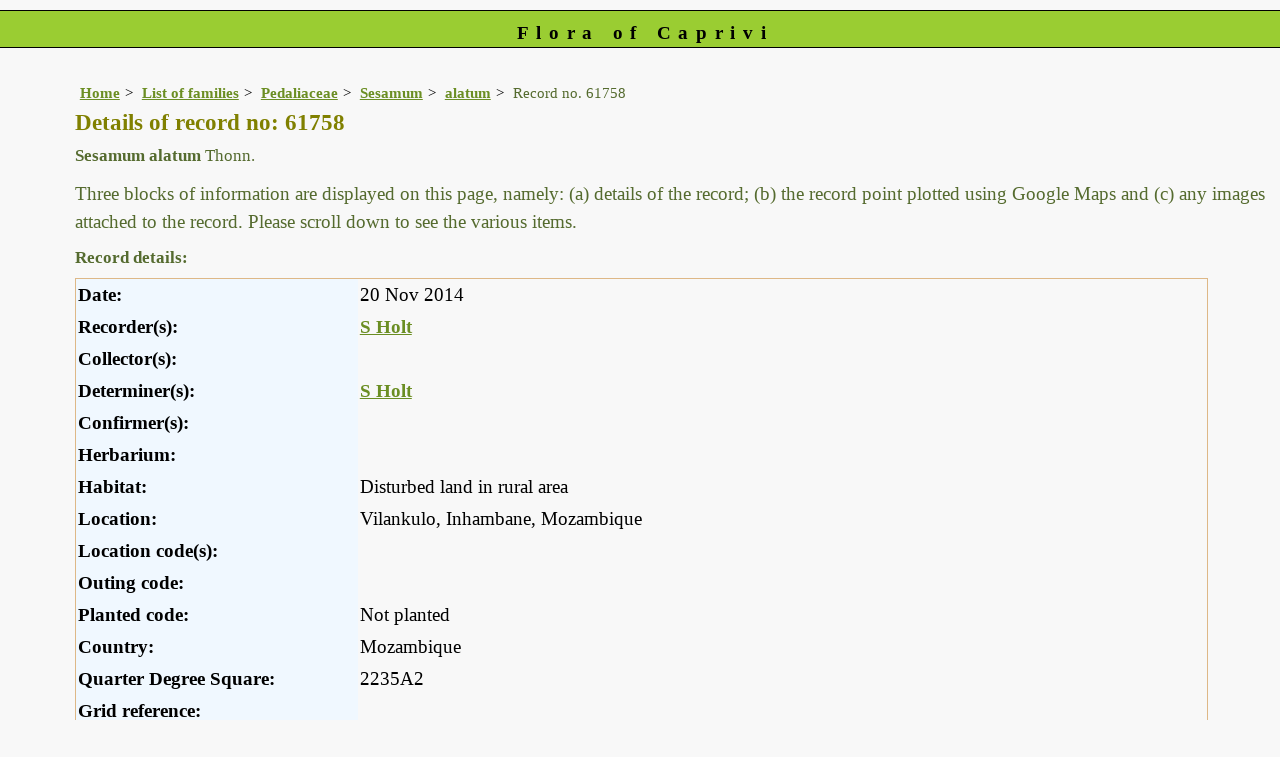

--- FILE ---
content_type: text/html; charset=UTF-8
request_url: https://www.capriviflora.com/speciesdata/species-record.php?record_id=61758
body_size: 14970
content:
<!DOCTYPE html>
<html lang="en">
<head><!-- Google tag (gtag.js) -->
<script async src="https://www.googletagmanager.com/gtag/js?id=G-KPVT7H01B0"></script>
<script>
  window.dataLayer = window.dataLayer || [];
  function gtag(){dataLayer.push(arguments);}
  gtag('js', new Date());

  gtag('config', 'G-KPVT7H01B0');
</script><title>Flora of Caprivi: Individual record no: 61758: Sesamum alatum</title>
<meta charset="utf-8">
<meta name="description"
content="A web site containing information about the Flora of Caprivi">

<meta name="author" content="Mark Hyde">
<meta name="viewport" content="width=device-width, initial-scale=1">
<link href="https://cdn.jsdelivr.net/npm/bootstrap@5.3.3/dist/css/bootstrap.min.css" rel="stylesheet" integrity="sha384-QWTKZyjpPEjISv5WaRU9OFeRpok6YctnYmDr5pNlyT2bRjXh0JMhjY6hW+ALEwIH" crossorigin="anonymous">
<!-- Google maps script based on one by August Li at: http://augustli.wordpress.com/2010/08/01/displaying-markers-in-google-maps-api/
-->

<style type="text/css">
	#map {width:100%; max-width: 640px; height:640px; border:0px; padding:0; margin: 0 5px 0 0;}
</style>
			
<link rel="stylesheet" type="text/css" href="../css/cap.css">
<link rel="icon" type="image/x-icon" href="../favicons/cap-icon.png">

<meta name="viewport"
content="width=device-width, initial-scale=1.0, user-scalable=no">
<script src="https://maps.googleapis.com/maps/api/js?v=3&key=AIzaSyAf9F3z1tGKN9iJyo57FIEyD7wu-hJBy6E"></script>

	  	
<script type="text/javascript">
		//<![CDATA[

		//Sample code written by August Li and amended by MAH
		//var icon = new google.maps.MarkerImage("https://maps.google.com/mapfiles/ms/micons/blue.png",
		var icon = new google.maps.MarkerImage('../components/google-marker-blue.png',
				   new google.maps.Size(32, 32), 
				   new google.maps.Point(0, 0),
				   new google.maps.Point(16, 32));
		var shadow = new google.maps.MarkerImage('../components/google-marker-shadow.png',
      // The shadow image is larger in the horizontal dimension
      // while the position and offset are the same as for the main image.
					new google.maps.Size(59, 32),
					new google.maps.Point(0,0),
					new google.maps.Point(16, 32));

	  
		var center = null;
		var map = null;
		var currentPopup;
		var bounds = new google.maps.LatLngBounds();
		function addMarker(lat, lng, info) {
			var pt = new google.maps.LatLng(lat, lng);
			bounds.extend(pt);
			var marker = new google.maps.Marker({
				position: pt,
				icon: icon,
				map: map,
				shadow: shadow,
			});
			var popup = new google.maps.InfoWindow({
				content: info,
				maxWidth: 300
			});
			google.maps.event.addListener(marker, "click", function() {
				if (currentPopup != null) {
					currentPopup.close();
					currentPopup = null;
				}
				popup.open(map, marker);
				currentPopup = popup;
			});
			google.maps.event.addListener(popup, "closeclick", function() {
				map.panTo(center);
				currentPopup = null;
			});
		}
			function initMap() {
				map = new google.maps.Map(document.getElementById("map"), {
					center: new google.maps.LatLng(-17.90,23.50),
					zoom: 4,
					gestureHandling: "greedy",
					mapTypeId: google.maps.MapTypeId.HYBRID,
					mapTypeControl: true,
					mapTypeControlOptions: {
						style: google.maps.MapTypeControlStyle.HORIZONTAL_BAR
					},
					navigationControl: true,
					navigationControlOptions: {
						style: google.maps.NavigationControlStyle.ZOOM_PAN
					},
					

  
				});	
		addMarker(-22.000983, 35.320470, 'Species name: <strong>Sesamum alatum</strong><br>QDS: <strong>2235A2</strong><br>Location: <strong>Vilankulo, Inhambane, Mozambique</strong><br>Date: <strong>2014-11-20</strong><br>');
center = bounds.getCenter();
}
//]]>
</script>


</head>
<body onload="initMap()" style="margin:0px; border:0px; padding:0px;">

<div id="Header">Flora of Caprivi</div>

<div class="container-fluid">
  <div class="row">
    <div class="col">
<div class="indent">


<ul class="breadcrumb">
  <li><a href="../index.php">Home</a></li>
  <li><a href="index.php">List of families</a></li>
  <li><a href="family.php?family_id=168">Pedaliaceae</a></li>
	<li><a href="genus.php?genus_id=1315">Sesamum</a></li>
  <li><a href="species.php?species_id=152520">alatum</a></li>
    <li>Record no. 61758</li>
</ul>

<h1>Details of record no: 61758</h1><h2>Sesamum alatum<span class="author"> Thonn.</span></h2><p>Three blocks of information are displayed on this page, namely: (a) details of the record; (b) the record point plotted using Google Maps and (c) any images attached to the record. Please scroll down to see the various items.</p>

<h2>Record details: </h2>
<table class="small85 keytable2" width="95%" cellpadding="2"
cellspacing="4" summary="Individual record details">

<tr>
<td class="backcolor"><strong>Date:</strong>

</td><td>20 Nov 2014</td></tr><tr><td class="backcolor wid25"><strong>Recorder(s):</strong></td><td><a href="person-display.php?person_id=722" title="Information about this recorder">S Holt</a><br></td></tr><tr><td class="backcolor wid25"><strong>Collector(s):</strong></td><td></td> </tr>
<tr><td class="backcolor wid25"><strong>Determiner(s):</strong></td><td><a href="person-display.php?person_id=722" title="Information about this determiner">S Holt</a> <br>
</td> </tr>
<tr><td class="backcolor wid25"><strong>Confirmer(s):</strong></td><td></td> </tr>
<tr><td class="backcolor wid25"><strong>Herbarium:</strong></td><td></td></tr>

<tr>
<td class="backcolor"><strong>Habitat:</strong>
</td>
<td> Disturbed land in rural area</td>
</tr>

<tr>
<td class="backcolor"><strong>Location:</strong>
</td>
<td> Vilankulo, Inhambane, Mozambique</td>
</tr>


<tr>
<td class="backcolor"><strong>Location code(s):</strong>
</td>
<td> </td>
</tr>

<tr>
<td class="backcolor"><strong>Outing code:</strong>
</td>

<td></td>
</tr>

<tr>
<td class="backcolor"><strong>Planted code:</strong></td>
<td>Not planted </td></tr><tr>
<td class="backcolor"><strong>Country:</strong>
</td>
<td> Mozambique</td>
</tr>

<tr>
<td class="backcolor"><strong>Quarter Degree Square:</strong>
</td>
<td> 2235A2 </td>
</tr>

<tr>
<td class="backcolor"><strong>Grid reference:</strong>
</td>
<td> </td>
</tr>


<tr>
<td class="backcolor"><strong>Altitude (metres):</strong>
</td>
<td> 20</td>
</tr>


<tr>
<td class="backcolor"><strong>Notes:</strong>
</td>
<td> Common</td>
</tr>

<tr>
<td class="backcolor"><strong>Latitude, Longitude: </strong>
</td>
<td> -22.000983, 35.320470</td>
</tr>

<tr>
<td class="backcolor"><strong>Location Accuracy Code:</strong>
</td>
<td> 7</td>
</tr>

</table>

<h2>Map of species record</h2>
<div id="map"></div><h2>Images: </h2><h3>Image: 4</h3><img src="images/15/152520-4.jpg" class="img-fluid" alt="Sesamum alatum" title="Sesamum alatum" width="600" height="900">	<br><br>
	<table class="small85 keytable2" width="95%" cellpadding="2"
cellspacing="4" summary="Information about the photograph">
 

<tr>
<td class="backcolor wid25"><strong>Species id:</strong></td><td>152520</td><tr>
<td class="backcolor wid25"><strong>Image id:</strong></td><td>4</td><tr>
<td class="backcolor wid25"><strong>Image number:</strong></td><td>19513</td><tr>
<td class="backcolor wid25"><strong>Photographer:</strong></td><td>

<a href="person-display.php?person_id=722" title="Information about this photographer">S Holt</a>	</td></tr>

<td class="backcolor wid25"><strong>Code 1 if image of a herbarium specimen:</strong></td><td>0</td><tr>

<td class="backcolor wid25"><strong>Herbarium in which image taken:</strong></td><td></td><tr>
	
<td class="backcolor wid25"><strong>Code 1 if image not to be displayed:</strong></td><td>0</td><tr>
<td class="backcolor wid25"><strong>Image notes:</strong></td><td>Common</td><tr>		
</table>
	
<h3>Image: 6</h3><img src="images/15/152520-6.jpg" class="img-fluid" alt="Sesamum alatum" title="Sesamum alatum" width="600" height="900">	<br><br>
	<table class="small85 keytable2" width="95%" cellpadding="2"
cellspacing="4" summary="Information about the photograph">
 

<tr>
<td class="backcolor wid25"><strong>Species id:</strong></td><td>152520</td><tr>
<td class="backcolor wid25"><strong>Image id:</strong></td><td>6</td><tr>
<td class="backcolor wid25"><strong>Image number:</strong></td><td>19515</td><tr>
<td class="backcolor wid25"><strong>Photographer:</strong></td><td>

<a href="person-display.php?person_id=722" title="Information about this photographer">S Holt</a>	</td></tr>

<td class="backcolor wid25"><strong>Code 1 if image of a herbarium specimen:</strong></td><td>0</td><tr>

<td class="backcolor wid25"><strong>Herbarium in which image taken:</strong></td><td></td><tr>
	
<td class="backcolor wid25"><strong>Code 1 if image not to be displayed:</strong></td><td>0</td><tr>
<td class="backcolor wid25"><strong>Image notes:</strong></td><td>Common</td><tr>		
</table>
	
<h3>Image: 7</h3><img src="images/15/152520-7.jpg" class="img-fluid" alt="Sesamum alatum" title="Sesamum alatum" width="900" height="600">	<br><br>
	<table class="small85 keytable2" width="95%" cellpadding="2"
cellspacing="4" summary="Information about the photograph">
 

<tr>
<td class="backcolor wid25"><strong>Species id:</strong></td><td>152520</td><tr>
<td class="backcolor wid25"><strong>Image id:</strong></td><td>7</td><tr>
<td class="backcolor wid25"><strong>Image number:</strong></td><td>19516</td><tr>
<td class="backcolor wid25"><strong>Photographer:</strong></td><td>

<a href="person-display.php?person_id=722" title="Information about this photographer">S Holt</a>	</td></tr>

<td class="backcolor wid25"><strong>Code 1 if image of a herbarium specimen:</strong></td><td>0</td><tr>

<td class="backcolor wid25"><strong>Herbarium in which image taken:</strong></td><td></td><tr>
	
<td class="backcolor wid25"><strong>Code 1 if image not to be displayed:</strong></td><td>0</td><tr>
<td class="backcolor wid25"><strong>Image notes:</strong></td><td>Common</td><tr>		
</table>
	
<h3>Image: 8</h3><img src="images/15/152520-8.jpg" class="img-fluid" alt="Sesamum alatum" title="Sesamum alatum" width="600" height="900">	<br><br>
	<table class="small85 keytable2" width="95%" cellpadding="2"
cellspacing="4" summary="Information about the photograph">
 

<tr>
<td class="backcolor wid25"><strong>Species id:</strong></td><td>152520</td><tr>
<td class="backcolor wid25"><strong>Image id:</strong></td><td>8</td><tr>
<td class="backcolor wid25"><strong>Image number:</strong></td><td>19517</td><tr>
<td class="backcolor wid25"><strong>Photographer:</strong></td><td>

<a href="person-display.php?person_id=722" title="Information about this photographer">S Holt</a>	</td></tr>

<td class="backcolor wid25"><strong>Code 1 if image of a herbarium specimen:</strong></td><td>0</td><tr>

<td class="backcolor wid25"><strong>Herbarium in which image taken:</strong></td><td></td><tr>
	
<td class="backcolor wid25"><strong>Code 1 if image not to be displayed:</strong></td><td>0</td><tr>
<td class="backcolor wid25"><strong>Image notes:</strong></td><td>Common</td><tr>		
</table>
	
<h3>Image: 9</h3><img src="images/15/152520-9.jpg" class="img-fluid" alt="Sesamum alatum" title="Sesamum alatum" width="600" height="900">	<br><br>
	<table class="small85 keytable2" width="95%" cellpadding="2"
cellspacing="4" summary="Information about the photograph">
 

<tr>
<td class="backcolor wid25"><strong>Species id:</strong></td><td>152520</td><tr>
<td class="backcolor wid25"><strong>Image id:</strong></td><td>9</td><tr>
<td class="backcolor wid25"><strong>Image number:</strong></td><td>19518</td><tr>
<td class="backcolor wid25"><strong>Photographer:</strong></td><td>

<a href="person-display.php?person_id=722" title="Information about this photographer">S Holt</a>	</td></tr>

<td class="backcolor wid25"><strong>Code 1 if image of a herbarium specimen:</strong></td><td>0</td><tr>

<td class="backcolor wid25"><strong>Herbarium in which image taken:</strong></td><td></td><tr>
	
<td class="backcolor wid25"><strong>Code 1 if image not to be displayed:</strong></td><td>0</td><tr>
<td class="backcolor wid25"><strong>Image notes:</strong></td><td>Common</td><tr>		
</table>
	
<h3>Image: 10</h3><img src="images/15/152520-10.jpg" class="img-fluid" alt="Sesamum alatum" title="Sesamum alatum" width="600" height="900">	<br><br>
	<table class="small85 keytable2" width="95%" cellpadding="2"
cellspacing="4" summary="Information about the photograph">
 

<tr>
<td class="backcolor wid25"><strong>Species id:</strong></td><td>152520</td><tr>
<td class="backcolor wid25"><strong>Image id:</strong></td><td>10</td><tr>
<td class="backcolor wid25"><strong>Image number:</strong></td><td>19519</td><tr>
<td class="backcolor wid25"><strong>Photographer:</strong></td><td>

<a href="person-display.php?person_id=722" title="Information about this photographer">S Holt</a>	</td></tr>

<td class="backcolor wid25"><strong>Code 1 if image of a herbarium specimen:</strong></td><td>0</td><tr>

<td class="backcolor wid25"><strong>Herbarium in which image taken:</strong></td><td></td><tr>
	
<td class="backcolor wid25"><strong>Code 1 if image not to be displayed:</strong></td><td>0</td><tr>
<td class="backcolor wid25"><strong>Image notes:</strong></td><td>Common</td><tr>		
</table>
	
<!-- End of image section -->



<ul class="breadcrumb">
  <li><a href="../index.php">Home</a></li>
  <li><a href="index.php">List of families</a></li>
  <li><a href="family.php?family_id=168">Pedaliaceae</a></li>
	<li><a href="genus.php?genus_id=1315">Sesamum</a></li>
  <li><a href="species.php?species_id=152520">alatum</a></li>
    <li>Record no. 61758</li>
</ul>
</div><!-- Close "indent" div here -->

 </div> <!-- close col -->

</div> <!-- close row -->
 </div> <!-- close container-fluid -->

<hr>
<div class="tiny"><strong>Copyright: 

Mark Hyde, Bart Wursten, Petra Ballings and Meg Coates Palgrave, 2014-26</strong><br><br>
<strong>Hyde, M.A., Wursten, B.T.,  Ballings, P. &  Coates Palgrave, M.</strong> 
<strong>(2026)</strong>. <em>Flora of Caprivi: Individual record no: 61758: Sesamum alatum.</em> <br>https://www.capriviflora.com/speciesdata/species-record.php?record_id=61758, retrieved 22 January 2026<br><br>Site software last modified: 18 October 2025 12:29pm (GMT +2)<br><a href="../terms.php">Terms of use</a><br>
</div> <script src="https://cdn.jsdelivr.net/npm/bootstrap@5.3.3/dist/js/bootstrap.bundle.min.js" integrity="sha384-YvpcrYf0tY3lHB60NNkmXc5s9fDVZLESaAA55NDzOxhy9GkcIdslK1eN7N6jIeHz" crossorigin="anonymous"></script> 
 
 
</body>
</html>
